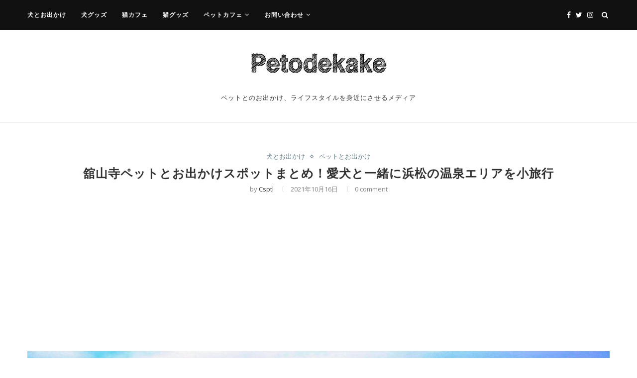

--- FILE ---
content_type: text/html; charset=utf-8
request_url: https://www.google.com/recaptcha/api2/aframe
body_size: 267
content:
<!DOCTYPE HTML><html><head><meta http-equiv="content-type" content="text/html; charset=UTF-8"></head><body><script nonce="sOem7EnKp7IzKTGvwH0UZg">/** Anti-fraud and anti-abuse applications only. See google.com/recaptcha */ try{var clients={'sodar':'https://pagead2.googlesyndication.com/pagead/sodar?'};window.addEventListener("message",function(a){try{if(a.source===window.parent){var b=JSON.parse(a.data);var c=clients[b['id']];if(c){var d=document.createElement('img');d.src=c+b['params']+'&rc='+(localStorage.getItem("rc::a")?sessionStorage.getItem("rc::b"):"");window.document.body.appendChild(d);sessionStorage.setItem("rc::e",parseInt(sessionStorage.getItem("rc::e")||0)+1);localStorage.setItem("rc::h",'1769026296004');}}}catch(b){}});window.parent.postMessage("_grecaptcha_ready", "*");}catch(b){}</script></body></html>